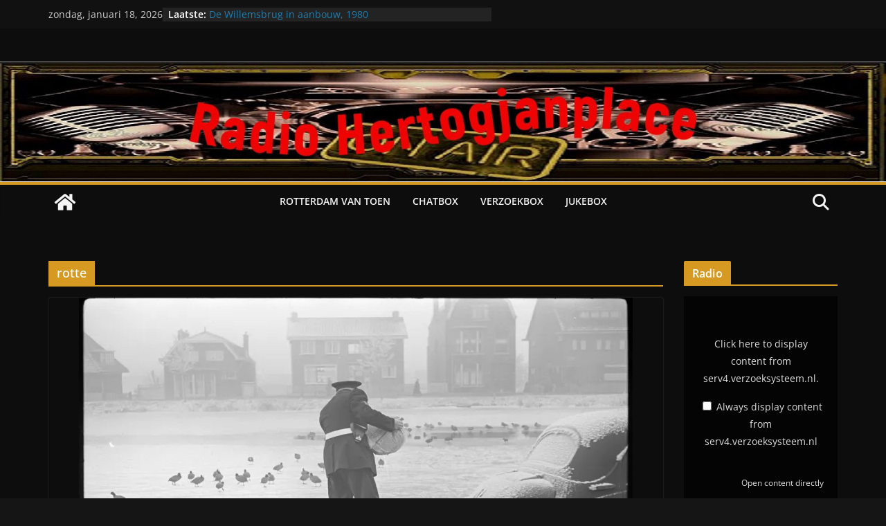

--- FILE ---
content_type: text/plain;charset=UTF-8
request_url: https://widgets.booked.net/weather/info?action=get_weather_info;ver=7;cityID=18265;type=4;scode=56632;ltid=3458;domid=584;anc_id=63506;countday=undefined;cmetric=1;wlangID=6;color=137AE9;wwidth=160;header_color=ffffff;text_color=333333;link_color=08488D;border_form=1;footer_color=ffffff;footer_text_color=333333;transparent=0;v=0.0.1;ref=https://hertogjansplace.nl/?tag=rotte;rand_id=70847
body_size: 635
content:

			var callWidget;
			if(typeof setWidgetData === 'function') {
				callWidget = setWidgetData;
			} else {
				callWidget = setWidgetData_70847
			}
		
				callWidget({ "results": [ { "widget_type":"4", "html_code":" <div class=\"booked-wzs-160-275 weather-customize\" style=\"background-color:#137AE9; width:160px;\" id=\"width1 \" > <div class=\"booked-wzs-160-275_in\"> <div class=\"booked-wzs-160-275-data\"> <div class=\"booked-wzs-160-275-left-img wrz-03\"></div> <div class=\"booked-wzs-160-275-right\"> <div class=\"booked-wzs-day-deck\"> <div class=\"booked-wzs-day-val\"> <div class=\"booked-wzs-day-number\"><span class=\"plus\">+</span>4</div> <div class=\"booked-wzs-day-dergee\"> <div class=\"booked-wzs-day-dergee-val\">&deg;</div> <div class=\"booked-wzs-day-dergee-name\">C</div> </div> </div> <div class=\"booked-wzs-day\"> <div class=\"booked-wzs-day-d\"><span class=\"plus\">+</span>9&deg;</div> <div class=\"booked-wzs-day-n\"><span class=\"plus\">+</span>3&deg;</div> </div> </div> <div class=\"booked-wzs-160-275-info\"> <div class=\"booked-wzs-160-275-city\">Rotterdam</div> <div class=\"booked-wzs-160-275-date\">Zondag, 18</div> </div> </div> </div> <table cellpadding=\"0\" cellspacing=\"0\" class=\"booked-wzs-table-160\"> <tr> <td class=\"week-day\"> <span class=\"week-day-txt\">Maandag</span></td> <td class=\"week-day-ico\"><div class=\"wrz-sml wrzs-03\"></div></td> <td class=\"week-day-val\"><span class=\"plus\">+</span>8&deg;</td> <td class=\"week-day-val\"><span class=\"plus\">+</span>2&deg;</td> </tr> <tr> <td class=\"week-day\"> <span class=\"week-day-txt\">Dinsdag</span></td> <td class=\"week-day-ico\"><div class=\"wrz-sml wrzs-03\"></div></td> <td class=\"week-day-val\"><span class=\"plus\">+</span>7&deg;</td> <td class=\"week-day-val\"><span class=\"plus\">+</span>4&deg;</td> </tr> <tr> <td class=\"week-day\"> <span class=\"week-day-txt\">Woensdag</span></td> <td class=\"week-day-ico\"><div class=\"wrz-sml wrzs-18\"></div></td> <td class=\"week-day-val\"><span class=\"plus\">+</span>7&deg;</td> <td class=\"week-day-val\"><span class=\"plus\">+</span>4&deg;</td> </tr> <tr> <td class=\"week-day\"> <span class=\"week-day-txt\">Donderdag</span></td> <td class=\"week-day-ico\"><div class=\"wrz-sml wrzs-18\"></div></td> <td class=\"week-day-val\"><span class=\"plus\">+</span>7&deg;</td> <td class=\"week-day-val\"><span class=\"plus\">+</span>5&deg;</td> </tr> <tr> <td class=\"week-day\"> <span class=\"week-day-txt\">Vrijdag</span></td> <td class=\"week-day-ico\"><div class=\"wrz-sml wrzs-18\"></div></td> <td class=\"week-day-val\"><span class=\"plus\">+</span>8&deg;</td> <td class=\"week-day-val\"><span class=\"plus\">+</span>5&deg;</td> </tr> <tr> <td class=\"week-day\"> <span class=\"week-day-txt\">Zaterdag</span></td> <td class=\"week-day-ico\"><div class=\"wrz-sml wrzs-06\"></div></td> <td class=\"week-day-val\"><span class=\"plus\">+</span>7&deg;</td> <td class=\"week-day-val\"><span class=\"plus\">+</span>2&deg;</td> </tr> </table> <div class=\"booked-wzs-center\"> <span class=\"booked-wzs-bottom-l\">7-daagse weersvoorspelling</span> </div> </div> </div> " } ] });
			